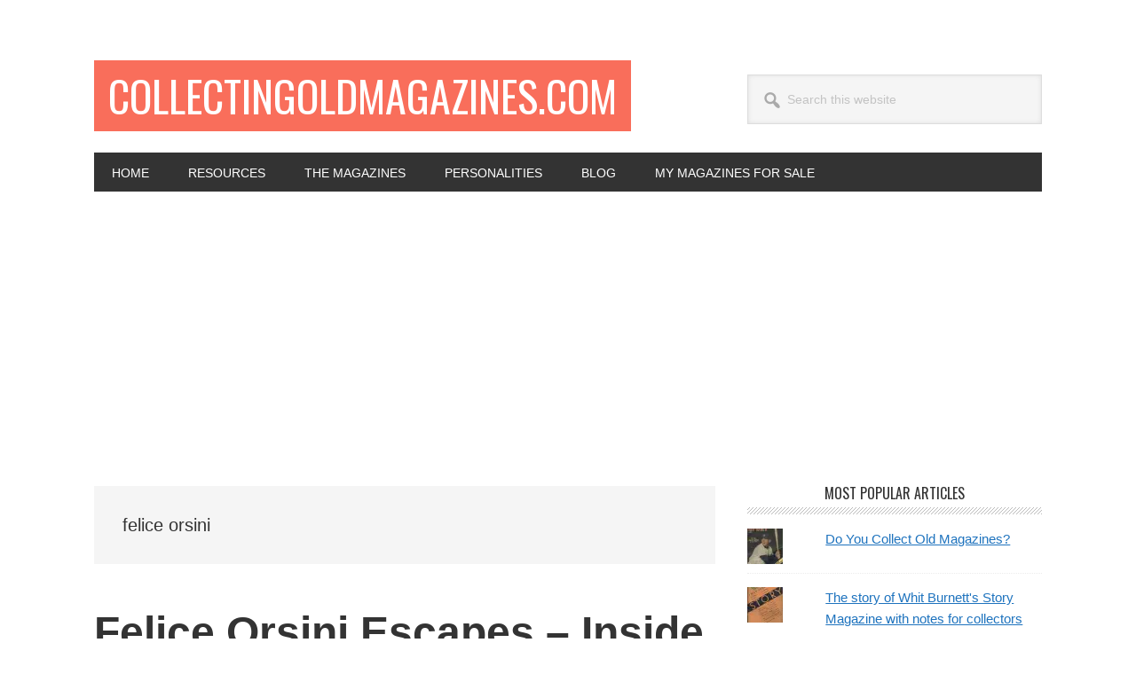

--- FILE ---
content_type: text/html; charset=UTF-8
request_url: https://collectingoldmagazines.com/tag/felice-orsini/
body_size: 19617
content:
<!DOCTYPE html>
<html lang="en-US">
<head >
<meta charset="UTF-8" />
<meta name="viewport" content="width=device-width, initial-scale=1" />
<meta name='robots' content='index, follow, max-image-preview:large, max-snippet:-1, max-video-preview:-1' />
	<style>img:is([sizes="auto" i], [sizes^="auto," i]) { contain-intrinsic-size: 3000px 1500px }</style>
	
	<!-- This site is optimized with the Yoast SEO plugin v25.8 - https://yoast.com/wordpress/plugins/seo/ -->
	<title>felice orsini Archives - CollectingOldMagazines.com</title>
	<link rel="canonical" href="https://collectingoldmagazines.com/tag/felice-orsini/" />
	<meta property="og:locale" content="en_US" />
	<meta property="og:type" content="article" />
	<meta property="og:title" content="felice orsini Archives - CollectingOldMagazines.com" />
	<meta property="og:url" content="https://collectingoldmagazines.com/tag/felice-orsini/" />
	<meta property="og:site_name" content="CollectingOldMagazines.com" />
	<meta name="twitter:card" content="summary_large_image" />
	<script type="application/ld+json" class="yoast-schema-graph">{"@context":"https://schema.org","@graph":[{"@type":"CollectionPage","@id":"https://collectingoldmagazines.com/tag/felice-orsini/","url":"https://collectingoldmagazines.com/tag/felice-orsini/","name":"felice orsini Archives - CollectingOldMagazines.com","isPartOf":{"@id":"https://collectingoldmagazines.com/#website"},"primaryImageOfPage":{"@id":"https://collectingoldmagazines.com/tag/felice-orsini/#primaryimage"},"image":{"@id":"https://collectingoldmagazines.com/tag/felice-orsini/#primaryimage"},"thumbnailUrl":"https://collectingoldmagazines.com/wp-content/uploads/2011/10/orsini-2.jpg","breadcrumb":{"@id":"https://collectingoldmagazines.com/tag/felice-orsini/#breadcrumb"},"inLanguage":"en-US"},{"@type":"ImageObject","inLanguage":"en-US","@id":"https://collectingoldmagazines.com/tag/felice-orsini/#primaryimage","url":"https://collectingoldmagazines.com/wp-content/uploads/2011/10/orsini-2.jpg","contentUrl":"https://collectingoldmagazines.com/wp-content/uploads/2011/10/orsini-2.jpg","width":"400","height":"226","caption":"Felice Orsini"},{"@type":"BreadcrumbList","@id":"https://collectingoldmagazines.com/tag/felice-orsini/#breadcrumb","itemListElement":[{"@type":"ListItem","position":1,"name":"Home","item":"https://collectingoldmagazines.com/"},{"@type":"ListItem","position":2,"name":"felice orsini"}]},{"@type":"WebSite","@id":"https://collectingoldmagazines.com/#website","url":"https://collectingoldmagazines.com/","name":"CollectingOldMagazines.com","description":"Magazine History &amp; Collector Tips","potentialAction":[{"@type":"SearchAction","target":{"@type":"EntryPoint","urlTemplate":"https://collectingoldmagazines.com/?s={search_term_string}"},"query-input":{"@type":"PropertyValueSpecification","valueRequired":true,"valueName":"search_term_string"}}],"inLanguage":"en-US"}]}</script>
	<!-- / Yoast SEO plugin. -->


<link rel='dns-prefetch' href='//secure.gravatar.com' />
<link rel='dns-prefetch' href='//stats.wp.com' />
<link rel='dns-prefetch' href='//fonts.googleapis.com' />
<link rel='dns-prefetch' href='//v0.wordpress.com' />
<link rel='dns-prefetch' href='//widgets.wp.com' />
<link rel='dns-prefetch' href='//s0.wp.com' />
<link rel='dns-prefetch' href='//0.gravatar.com' />
<link rel='dns-prefetch' href='//1.gravatar.com' />
<link rel='dns-prefetch' href='//2.gravatar.com' />
<link rel="alternate" type="application/rss+xml" title="CollectingOldMagazines.com &raquo; Feed" href="https://collectingoldmagazines.com/feed/" />
<link rel="alternate" type="application/rss+xml" title="CollectingOldMagazines.com &raquo; Comments Feed" href="https://collectingoldmagazines.com/comments/feed/" />
<link rel="alternate" type="application/rss+xml" title="CollectingOldMagazines.com &raquo; felice orsini Tag Feed" href="https://collectingoldmagazines.com/tag/felice-orsini/feed/" />
<script type="text/javascript">
/* <![CDATA[ */
window._wpemojiSettings = {"baseUrl":"https:\/\/s.w.org\/images\/core\/emoji\/16.0.1\/72x72\/","ext":".png","svgUrl":"https:\/\/s.w.org\/images\/core\/emoji\/16.0.1\/svg\/","svgExt":".svg","source":{"concatemoji":"https:\/\/collectingoldmagazines.com\/wp-includes\/js\/wp-emoji-release.min.js?ver=6.8.3"}};
/*! This file is auto-generated */
!function(s,n){var o,i,e;function c(e){try{var t={supportTests:e,timestamp:(new Date).valueOf()};sessionStorage.setItem(o,JSON.stringify(t))}catch(e){}}function p(e,t,n){e.clearRect(0,0,e.canvas.width,e.canvas.height),e.fillText(t,0,0);var t=new Uint32Array(e.getImageData(0,0,e.canvas.width,e.canvas.height).data),a=(e.clearRect(0,0,e.canvas.width,e.canvas.height),e.fillText(n,0,0),new Uint32Array(e.getImageData(0,0,e.canvas.width,e.canvas.height).data));return t.every(function(e,t){return e===a[t]})}function u(e,t){e.clearRect(0,0,e.canvas.width,e.canvas.height),e.fillText(t,0,0);for(var n=e.getImageData(16,16,1,1),a=0;a<n.data.length;a++)if(0!==n.data[a])return!1;return!0}function f(e,t,n,a){switch(t){case"flag":return n(e,"\ud83c\udff3\ufe0f\u200d\u26a7\ufe0f","\ud83c\udff3\ufe0f\u200b\u26a7\ufe0f")?!1:!n(e,"\ud83c\udde8\ud83c\uddf6","\ud83c\udde8\u200b\ud83c\uddf6")&&!n(e,"\ud83c\udff4\udb40\udc67\udb40\udc62\udb40\udc65\udb40\udc6e\udb40\udc67\udb40\udc7f","\ud83c\udff4\u200b\udb40\udc67\u200b\udb40\udc62\u200b\udb40\udc65\u200b\udb40\udc6e\u200b\udb40\udc67\u200b\udb40\udc7f");case"emoji":return!a(e,"\ud83e\udedf")}return!1}function g(e,t,n,a){var r="undefined"!=typeof WorkerGlobalScope&&self instanceof WorkerGlobalScope?new OffscreenCanvas(300,150):s.createElement("canvas"),o=r.getContext("2d",{willReadFrequently:!0}),i=(o.textBaseline="top",o.font="600 32px Arial",{});return e.forEach(function(e){i[e]=t(o,e,n,a)}),i}function t(e){var t=s.createElement("script");t.src=e,t.defer=!0,s.head.appendChild(t)}"undefined"!=typeof Promise&&(o="wpEmojiSettingsSupports",i=["flag","emoji"],n.supports={everything:!0,everythingExceptFlag:!0},e=new Promise(function(e){s.addEventListener("DOMContentLoaded",e,{once:!0})}),new Promise(function(t){var n=function(){try{var e=JSON.parse(sessionStorage.getItem(o));if("object"==typeof e&&"number"==typeof e.timestamp&&(new Date).valueOf()<e.timestamp+604800&&"object"==typeof e.supportTests)return e.supportTests}catch(e){}return null}();if(!n){if("undefined"!=typeof Worker&&"undefined"!=typeof OffscreenCanvas&&"undefined"!=typeof URL&&URL.createObjectURL&&"undefined"!=typeof Blob)try{var e="postMessage("+g.toString()+"("+[JSON.stringify(i),f.toString(),p.toString(),u.toString()].join(",")+"));",a=new Blob([e],{type:"text/javascript"}),r=new Worker(URL.createObjectURL(a),{name:"wpTestEmojiSupports"});return void(r.onmessage=function(e){c(n=e.data),r.terminate(),t(n)})}catch(e){}c(n=g(i,f,p,u))}t(n)}).then(function(e){for(var t in e)n.supports[t]=e[t],n.supports.everything=n.supports.everything&&n.supports[t],"flag"!==t&&(n.supports.everythingExceptFlag=n.supports.everythingExceptFlag&&n.supports[t]);n.supports.everythingExceptFlag=n.supports.everythingExceptFlag&&!n.supports.flag,n.DOMReady=!1,n.readyCallback=function(){n.DOMReady=!0}}).then(function(){return e}).then(function(){var e;n.supports.everything||(n.readyCallback(),(e=n.source||{}).concatemoji?t(e.concatemoji):e.wpemoji&&e.twemoji&&(t(e.twemoji),t(e.wpemoji)))}))}((window,document),window._wpemojiSettings);
/* ]]> */
</script>
<link rel='stylesheet' id='metro-pro-css' href='https://collectingoldmagazines.com/wp-content/themes/metro-pro/style.css?ver=2.2.2' type='text/css' media='all' />
<style id='metro-pro-inline-css' type='text/css'>


		a,
		.entry-content a,
		.entry-title a:focus,
		.entry-title a:hover,
		.genesis-nav-menu > .right > a:focus,
		.genesis-nav-menu > .right > a:hover {
			color: #1e73be;
		}
		
</style>
<style id='wp-emoji-styles-inline-css' type='text/css'>

	img.wp-smiley, img.emoji {
		display: inline !important;
		border: none !important;
		box-shadow: none !important;
		height: 1em !important;
		width: 1em !important;
		margin: 0 0.07em !important;
		vertical-align: -0.1em !important;
		background: none !important;
		padding: 0 !important;
	}
</style>
<link rel='stylesheet' id='wp-block-library-css' href='https://collectingoldmagazines.com/wp-includes/css/dist/block-library/style.min.css?ver=6.8.3' type='text/css' media='all' />
<style id='classic-theme-styles-inline-css' type='text/css'>
/*! This file is auto-generated */
.wp-block-button__link{color:#fff;background-color:#32373c;border-radius:9999px;box-shadow:none;text-decoration:none;padding:calc(.667em + 2px) calc(1.333em + 2px);font-size:1.125em}.wp-block-file__button{background:#32373c;color:#fff;text-decoration:none}
</style>
<link rel='stylesheet' id='mediaelement-css' href='https://collectingoldmagazines.com/wp-includes/js/mediaelement/mediaelementplayer-legacy.min.css?ver=4.2.17' type='text/css' media='all' />
<link rel='stylesheet' id='wp-mediaelement-css' href='https://collectingoldmagazines.com/wp-includes/js/mediaelement/wp-mediaelement.min.css?ver=6.8.3' type='text/css' media='all' />
<style id='jetpack-sharing-buttons-style-inline-css' type='text/css'>
.jetpack-sharing-buttons__services-list{display:flex;flex-direction:row;flex-wrap:wrap;gap:0;list-style-type:none;margin:5px;padding:0}.jetpack-sharing-buttons__services-list.has-small-icon-size{font-size:12px}.jetpack-sharing-buttons__services-list.has-normal-icon-size{font-size:16px}.jetpack-sharing-buttons__services-list.has-large-icon-size{font-size:24px}.jetpack-sharing-buttons__services-list.has-huge-icon-size{font-size:36px}@media print{.jetpack-sharing-buttons__services-list{display:none!important}}.editor-styles-wrapper .wp-block-jetpack-sharing-buttons{gap:0;padding-inline-start:0}ul.jetpack-sharing-buttons__services-list.has-background{padding:1.25em 2.375em}
</style>
<style id='global-styles-inline-css' type='text/css'>
:root{--wp--preset--aspect-ratio--square: 1;--wp--preset--aspect-ratio--4-3: 4/3;--wp--preset--aspect-ratio--3-4: 3/4;--wp--preset--aspect-ratio--3-2: 3/2;--wp--preset--aspect-ratio--2-3: 2/3;--wp--preset--aspect-ratio--16-9: 16/9;--wp--preset--aspect-ratio--9-16: 9/16;--wp--preset--color--black: #000000;--wp--preset--color--cyan-bluish-gray: #abb8c3;--wp--preset--color--white: #ffffff;--wp--preset--color--pale-pink: #f78da7;--wp--preset--color--vivid-red: #cf2e2e;--wp--preset--color--luminous-vivid-orange: #ff6900;--wp--preset--color--luminous-vivid-amber: #fcb900;--wp--preset--color--light-green-cyan: #7bdcb5;--wp--preset--color--vivid-green-cyan: #00d084;--wp--preset--color--pale-cyan-blue: #8ed1fc;--wp--preset--color--vivid-cyan-blue: #0693e3;--wp--preset--color--vivid-purple: #9b51e0;--wp--preset--gradient--vivid-cyan-blue-to-vivid-purple: linear-gradient(135deg,rgba(6,147,227,1) 0%,rgb(155,81,224) 100%);--wp--preset--gradient--light-green-cyan-to-vivid-green-cyan: linear-gradient(135deg,rgb(122,220,180) 0%,rgb(0,208,130) 100%);--wp--preset--gradient--luminous-vivid-amber-to-luminous-vivid-orange: linear-gradient(135deg,rgba(252,185,0,1) 0%,rgba(255,105,0,1) 100%);--wp--preset--gradient--luminous-vivid-orange-to-vivid-red: linear-gradient(135deg,rgba(255,105,0,1) 0%,rgb(207,46,46) 100%);--wp--preset--gradient--very-light-gray-to-cyan-bluish-gray: linear-gradient(135deg,rgb(238,238,238) 0%,rgb(169,184,195) 100%);--wp--preset--gradient--cool-to-warm-spectrum: linear-gradient(135deg,rgb(74,234,220) 0%,rgb(151,120,209) 20%,rgb(207,42,186) 40%,rgb(238,44,130) 60%,rgb(251,105,98) 80%,rgb(254,248,76) 100%);--wp--preset--gradient--blush-light-purple: linear-gradient(135deg,rgb(255,206,236) 0%,rgb(152,150,240) 100%);--wp--preset--gradient--blush-bordeaux: linear-gradient(135deg,rgb(254,205,165) 0%,rgb(254,45,45) 50%,rgb(107,0,62) 100%);--wp--preset--gradient--luminous-dusk: linear-gradient(135deg,rgb(255,203,112) 0%,rgb(199,81,192) 50%,rgb(65,88,208) 100%);--wp--preset--gradient--pale-ocean: linear-gradient(135deg,rgb(255,245,203) 0%,rgb(182,227,212) 50%,rgb(51,167,181) 100%);--wp--preset--gradient--electric-grass: linear-gradient(135deg,rgb(202,248,128) 0%,rgb(113,206,126) 100%);--wp--preset--gradient--midnight: linear-gradient(135deg,rgb(2,3,129) 0%,rgb(40,116,252) 100%);--wp--preset--font-size--small: 13px;--wp--preset--font-size--medium: 20px;--wp--preset--font-size--large: 36px;--wp--preset--font-size--x-large: 42px;--wp--preset--spacing--20: 0.44rem;--wp--preset--spacing--30: 0.67rem;--wp--preset--spacing--40: 1rem;--wp--preset--spacing--50: 1.5rem;--wp--preset--spacing--60: 2.25rem;--wp--preset--spacing--70: 3.38rem;--wp--preset--spacing--80: 5.06rem;--wp--preset--shadow--natural: 6px 6px 9px rgba(0, 0, 0, 0.2);--wp--preset--shadow--deep: 12px 12px 50px rgba(0, 0, 0, 0.4);--wp--preset--shadow--sharp: 6px 6px 0px rgba(0, 0, 0, 0.2);--wp--preset--shadow--outlined: 6px 6px 0px -3px rgba(255, 255, 255, 1), 6px 6px rgba(0, 0, 0, 1);--wp--preset--shadow--crisp: 6px 6px 0px rgba(0, 0, 0, 1);}:where(.is-layout-flex){gap: 0.5em;}:where(.is-layout-grid){gap: 0.5em;}body .is-layout-flex{display: flex;}.is-layout-flex{flex-wrap: wrap;align-items: center;}.is-layout-flex > :is(*, div){margin: 0;}body .is-layout-grid{display: grid;}.is-layout-grid > :is(*, div){margin: 0;}:where(.wp-block-columns.is-layout-flex){gap: 2em;}:where(.wp-block-columns.is-layout-grid){gap: 2em;}:where(.wp-block-post-template.is-layout-flex){gap: 1.25em;}:where(.wp-block-post-template.is-layout-grid){gap: 1.25em;}.has-black-color{color: var(--wp--preset--color--black) !important;}.has-cyan-bluish-gray-color{color: var(--wp--preset--color--cyan-bluish-gray) !important;}.has-white-color{color: var(--wp--preset--color--white) !important;}.has-pale-pink-color{color: var(--wp--preset--color--pale-pink) !important;}.has-vivid-red-color{color: var(--wp--preset--color--vivid-red) !important;}.has-luminous-vivid-orange-color{color: var(--wp--preset--color--luminous-vivid-orange) !important;}.has-luminous-vivid-amber-color{color: var(--wp--preset--color--luminous-vivid-amber) !important;}.has-light-green-cyan-color{color: var(--wp--preset--color--light-green-cyan) !important;}.has-vivid-green-cyan-color{color: var(--wp--preset--color--vivid-green-cyan) !important;}.has-pale-cyan-blue-color{color: var(--wp--preset--color--pale-cyan-blue) !important;}.has-vivid-cyan-blue-color{color: var(--wp--preset--color--vivid-cyan-blue) !important;}.has-vivid-purple-color{color: var(--wp--preset--color--vivid-purple) !important;}.has-black-background-color{background-color: var(--wp--preset--color--black) !important;}.has-cyan-bluish-gray-background-color{background-color: var(--wp--preset--color--cyan-bluish-gray) !important;}.has-white-background-color{background-color: var(--wp--preset--color--white) !important;}.has-pale-pink-background-color{background-color: var(--wp--preset--color--pale-pink) !important;}.has-vivid-red-background-color{background-color: var(--wp--preset--color--vivid-red) !important;}.has-luminous-vivid-orange-background-color{background-color: var(--wp--preset--color--luminous-vivid-orange) !important;}.has-luminous-vivid-amber-background-color{background-color: var(--wp--preset--color--luminous-vivid-amber) !important;}.has-light-green-cyan-background-color{background-color: var(--wp--preset--color--light-green-cyan) !important;}.has-vivid-green-cyan-background-color{background-color: var(--wp--preset--color--vivid-green-cyan) !important;}.has-pale-cyan-blue-background-color{background-color: var(--wp--preset--color--pale-cyan-blue) !important;}.has-vivid-cyan-blue-background-color{background-color: var(--wp--preset--color--vivid-cyan-blue) !important;}.has-vivid-purple-background-color{background-color: var(--wp--preset--color--vivid-purple) !important;}.has-black-border-color{border-color: var(--wp--preset--color--black) !important;}.has-cyan-bluish-gray-border-color{border-color: var(--wp--preset--color--cyan-bluish-gray) !important;}.has-white-border-color{border-color: var(--wp--preset--color--white) !important;}.has-pale-pink-border-color{border-color: var(--wp--preset--color--pale-pink) !important;}.has-vivid-red-border-color{border-color: var(--wp--preset--color--vivid-red) !important;}.has-luminous-vivid-orange-border-color{border-color: var(--wp--preset--color--luminous-vivid-orange) !important;}.has-luminous-vivid-amber-border-color{border-color: var(--wp--preset--color--luminous-vivid-amber) !important;}.has-light-green-cyan-border-color{border-color: var(--wp--preset--color--light-green-cyan) !important;}.has-vivid-green-cyan-border-color{border-color: var(--wp--preset--color--vivid-green-cyan) !important;}.has-pale-cyan-blue-border-color{border-color: var(--wp--preset--color--pale-cyan-blue) !important;}.has-vivid-cyan-blue-border-color{border-color: var(--wp--preset--color--vivid-cyan-blue) !important;}.has-vivid-purple-border-color{border-color: var(--wp--preset--color--vivid-purple) !important;}.has-vivid-cyan-blue-to-vivid-purple-gradient-background{background: var(--wp--preset--gradient--vivid-cyan-blue-to-vivid-purple) !important;}.has-light-green-cyan-to-vivid-green-cyan-gradient-background{background: var(--wp--preset--gradient--light-green-cyan-to-vivid-green-cyan) !important;}.has-luminous-vivid-amber-to-luminous-vivid-orange-gradient-background{background: var(--wp--preset--gradient--luminous-vivid-amber-to-luminous-vivid-orange) !important;}.has-luminous-vivid-orange-to-vivid-red-gradient-background{background: var(--wp--preset--gradient--luminous-vivid-orange-to-vivid-red) !important;}.has-very-light-gray-to-cyan-bluish-gray-gradient-background{background: var(--wp--preset--gradient--very-light-gray-to-cyan-bluish-gray) !important;}.has-cool-to-warm-spectrum-gradient-background{background: var(--wp--preset--gradient--cool-to-warm-spectrum) !important;}.has-blush-light-purple-gradient-background{background: var(--wp--preset--gradient--blush-light-purple) !important;}.has-blush-bordeaux-gradient-background{background: var(--wp--preset--gradient--blush-bordeaux) !important;}.has-luminous-dusk-gradient-background{background: var(--wp--preset--gradient--luminous-dusk) !important;}.has-pale-ocean-gradient-background{background: var(--wp--preset--gradient--pale-ocean) !important;}.has-electric-grass-gradient-background{background: var(--wp--preset--gradient--electric-grass) !important;}.has-midnight-gradient-background{background: var(--wp--preset--gradient--midnight) !important;}.has-small-font-size{font-size: var(--wp--preset--font-size--small) !important;}.has-medium-font-size{font-size: var(--wp--preset--font-size--medium) !important;}.has-large-font-size{font-size: var(--wp--preset--font-size--large) !important;}.has-x-large-font-size{font-size: var(--wp--preset--font-size--x-large) !important;}
:where(.wp-block-post-template.is-layout-flex){gap: 1.25em;}:where(.wp-block-post-template.is-layout-grid){gap: 1.25em;}
:where(.wp-block-columns.is-layout-flex){gap: 2em;}:where(.wp-block-columns.is-layout-grid){gap: 2em;}
:root :where(.wp-block-pullquote){font-size: 1.5em;line-height: 1.6;}
</style>
<link rel='stylesheet' id='cptch_stylesheet-css' href='https://collectingoldmagazines.com/wp-content/plugins/captcha/css/front_end_style.css?ver=4.4.5' type='text/css' media='all' />
<link rel='stylesheet' id='dashicons-css' href='https://collectingoldmagazines.com/wp-includes/css/dashicons.min.css?ver=6.8.3' type='text/css' media='all' />
<link rel='stylesheet' id='cptch_desktop_style-css' href='https://collectingoldmagazines.com/wp-content/plugins/captcha/css/desktop_style.css?ver=4.4.5' type='text/css' media='all' />
<link rel='stylesheet' id='page-list-style-css' href='https://collectingoldmagazines.com/wp-content/plugins/page-list/css/page-list.css?ver=5.7' type='text/css' media='all' />
<link rel='stylesheet' id='google-font-css' href='//fonts.googleapis.com/css?family=Oswald%3A400&#038;ver=2.2.2' type='text/css' media='all' />
<link rel='stylesheet' id='jetpack_likes-css' href='https://collectingoldmagazines.com/wp-content/plugins/jetpack/modules/likes/style.css?ver=15.0' type='text/css' media='all' />
<link rel='stylesheet' id='wp-pagenavi-css' href='https://collectingoldmagazines.com/wp-content/plugins/wp-pagenavi/pagenavi-css.css?ver=2.70' type='text/css' media='all' />
<script type="text/javascript" src="https://collectingoldmagazines.com/wp-includes/js/jquery/jquery.min.js?ver=3.7.1" id="jquery-core-js"></script>
<script type="text/javascript" src="https://collectingoldmagazines.com/wp-includes/js/jquery/jquery-migrate.min.js?ver=3.4.1" id="jquery-migrate-js"></script>
<link rel="https://api.w.org/" href="https://collectingoldmagazines.com/wp-json/" /><link rel="alternate" title="JSON" type="application/json" href="https://collectingoldmagazines.com/wp-json/wp/v2/tags/54" /><link rel="EditURI" type="application/rsd+xml" title="RSD" href="https://collectingoldmagazines.com/xmlrpc.php?rsd" />
<meta name="generator" content="WordPress 6.8.3" />
<!-- AN v8.3.0 -->

		<!-- GA Google Analytics @ https://m0n.co/ga -->
		<script>
			(function(i,s,o,g,r,a,m){i['GoogleAnalyticsObject']=r;i[r]=i[r]||function(){
			(i[r].q=i[r].q||[]).push(arguments)},i[r].l=1*new Date();a=s.createElement(o),
			m=s.getElementsByTagName(o)[0];a.async=1;a.src=g;m.parentNode.insertBefore(a,m)
			})(window,document,'script','https://www.google-analytics.com/analytics.js','ga');
			ga('create', 'UA-149007-5 ', 'auto');
			ga('send', 'pageview');
		</script>

		<style>img#wpstats{display:none}</style>
		
<script async src="https://pagead2.googlesyndication.com/pagead/js/adsbygoogle.js"></script>
<script>
(adsbygoogle = window.adsbygoogle || []).push({
google_ad_client: "ca-pub-1914625096707111",
enable_page_level_ads: true,
tag_partner: "genesis"
});
</script><link rel="icon" href="https://collectingoldmagazines.com/wp-content/uploads/2019/06/shop-by-the-stars-pic-150x147.jpg" sizes="32x32" />
<link rel="icon" href="https://collectingoldmagazines.com/wp-content/uploads/2019/06/shop-by-the-stars-pic.jpg" sizes="192x192" />
<link rel="apple-touch-icon" href="https://collectingoldmagazines.com/wp-content/uploads/2019/06/shop-by-the-stars-pic.jpg" />
<meta name="msapplication-TileImage" content="https://collectingoldmagazines.com/wp-content/uploads/2019/06/shop-by-the-stars-pic.jpg" />
</head>
<body data-rsssl=1 class="archive tag tag-felice-orsini tag-54 wp-theme-genesis wp-child-theme-metro-pro content-sidebar genesis-breadcrumbs-hidden genesis-footer-widgets-hidden"><div class="site-container"><ul class="genesis-skip-link"><li><a href="#genesis-nav-primary" class="screen-reader-shortcut"> Skip to primary navigation</a></li><li><a href="#genesis-content" class="screen-reader-shortcut"> Skip to main content</a></li><li><a href="#genesis-sidebar-primary" class="screen-reader-shortcut"> Skip to primary sidebar</a></li></ul><div class="site-container-wrap"><header class="site-header"><div class="wrap"><div class="title-area"><p class="site-title"><a href="https://collectingoldmagazines.com/">CollectingOldMagazines.com</a></p><p class="site-description">Magazine History &amp; Collector Tips</p></div><div class="widget-area header-widget-area"><section id="search-3" class="widget widget_search"><div class="widget-wrap"><form class="search-form" method="get" action="https://collectingoldmagazines.com/" role="search"><label class="search-form-label screen-reader-text" for="searchform-1">Search this website</label><input class="search-form-input" type="search" name="s" id="searchform-1" placeholder="Search this website"><input class="search-form-submit" type="submit" value="Search"><meta content="https://collectingoldmagazines.com/?s={s}"></form></div></section>
</div></div></header><nav class="nav-primary" aria-label="Main" id="genesis-nav-primary"><div class="wrap"><ul id="menu-top-navigation" class="menu genesis-nav-menu menu-primary js-superfish"><li id="menu-item-54" class="menu-item menu-item-type-post_type menu-item-object-page menu-item-home menu-item-has-children menu-item-54"><a href="https://collectingoldmagazines.com/" title="Do You Collect Old Magazines?"><span >Home</span></a>
<ul class="sub-menu">
	<li id="menu-item-769" class="menu-item menu-item-type-post_type menu-item-object-page menu-item-769"><a href="https://collectingoldmagazines.com/do-you-collect-old-magazines/about/" title="About the Collecting Old Magazines Website"><span >About</span></a></li>
	<li id="menu-item-768" class="menu-item menu-item-type-post_type menu-item-object-page menu-item-768"><a href="https://collectingoldmagazines.com/do-you-collect-old-magazines/social/" title="Social &#8211; Get a Hold of Cliff"><span >Social Media</span></a></li>
	<li id="menu-item-743" class="menu-item menu-item-type-post_type menu-item-object-page menu-item-743"><a href="https://collectingoldmagazines.com/do-you-collect-old-magazines/magazines-for-sale/" title="My Magazines for Sale on eBay"><span >Buy Magazines from Me</span></a></li>
</ul>
</li>
<li id="menu-item-385" class="menu-item menu-item-type-post_type menu-item-object-page menu-item-has-children menu-item-385"><a href="https://collectingoldmagazines.com/magazine-resources/"><span >Resources</span></a>
<ul class="sub-menu">
	<li id="menu-item-541" class="menu-item menu-item-type-post_type menu-item-object-page menu-item-541"><a href="https://collectingoldmagazines.com/magazine-resources/grading/" title="Magazine Grading Guide for collectors of vintage back issues"><span >Grading Guide</span></a></li>
	<li id="menu-item-553" class="menu-item menu-item-type-post_type menu-item-object-page menu-item-553"><a href="https://collectingoldmagazines.com/magazine-resources/what-to-collect/"><span >What to Collect</span></a></li>
	<li id="menu-item-729" class="menu-item menu-item-type-post_type menu-item-object-page menu-item-729"><a href="https://collectingoldmagazines.com/magazine-resources/books-about-magazines/"><span >Books About Magazines</span></a></li>
	<li id="menu-item-540" class="menu-item menu-item-type-post_type menu-item-object-page menu-item-540"><a href="https://collectingoldmagazines.com/magazine-resources/how-to-list-magazine-back-issues-for-sale/" title="How to List Magazine Back Issues for Sale"><span >How to Sell Magazines</span></a></li>
	<li id="menu-item-717" class="menu-item menu-item-type-post_type menu-item-object-page menu-item-717"><a href="https://collectingoldmagazines.com/magazine-resources/buying-and-selling-on-ebay/" title="An Example of Buying and Selling on eBay &#8212; Story Magazine"><span >Buy &#038; Sell for Profit</span></a></li>
	<li id="menu-item-566" class="menu-item menu-item-type-post_type menu-item-object-page menu-item-566"><a href="https://collectingoldmagazines.com/magazine-resources/packing-and-shipping/" title="Packing and Shipping Magazines Made Simple for the eBay Buyer and Seller"><span >Packing and Shipping</span></a></li>
	<li id="menu-item-542" class="menu-item menu-item-type-post_type menu-item-object-page menu-item-542"><a href="https://collectingoldmagazines.com/magazine-resources/checklists-and-cover-galleries/" title="Links to Vintage Magazine Checklists and Cover Galleries"><span >Resource Links</span></a></li>
</ul>
</li>
<li id="menu-item-53" class="menu-item menu-item-type-post_type menu-item-object-page menu-item-has-children menu-item-53"><a href="https://collectingoldmagazines.com/magazines/"><span >The Magazines</span></a>
<ul class="sub-menu">
	<li id="menu-item-52" class="menu-item menu-item-type-post_type menu-item-object-page menu-item-52"><a href="https://collectingoldmagazines.com/magazines/saturday-evening-post/" title="A History of the Saturday Evening Post Inside and Out.  More than just Covers."><span >Saturday Evening Post</span></a></li>
	<li id="menu-item-83" class="menu-item menu-item-type-post_type menu-item-object-page menu-item-83"><a href="https://collectingoldmagazines.com/magazines/north-american-review/" title="A history of the North American Review 1815-1940 with collectors notes"><span >North American Review</span></a></li>
	<li id="menu-item-118" class="menu-item menu-item-type-post_type menu-item-object-page menu-item-118"><a href="https://collectingoldmagazines.com/magazines/youths-companion/" title="A history of The Youths Companion and Pledge of Allegiance with collectors notes"><span >The Youth&#8217;s Companion</span></a></li>
	<li id="menu-item-132" class="menu-item menu-item-type-post_type menu-item-object-page menu-item-132"><a href="https://collectingoldmagazines.com/magazines/harpers-magazine/" title="History of Harpers Magazine from 1850 Including Award Winners and High Spots"><span >Harper&#8217;s Monthly Magazine</span></a></li>
	<li id="menu-item-146" class="menu-item menu-item-type-post_type menu-item-object-page menu-item-146"><a href="https://collectingoldmagazines.com/magazines/atlantic-monthly/" title="The Atlantic Monthly History, Award Winners and Notes for Collectors"><span >The Atlantic Monthly</span></a></li>
	<li id="menu-item-156" class="menu-item menu-item-type-post_type menu-item-object-page menu-item-156"><a href="https://collectingoldmagazines.com/magazines/ladies-home-journal/" title="The Ladies Home Journal develops under Louisa Knapp Curtis and Edward W. Bok"><span >Ladies Home Journal</span></a></li>
	<li id="menu-item-200" class="menu-item menu-item-type-post_type menu-item-object-page menu-item-200"><a href="https://collectingoldmagazines.com/magazines/sporting-news/" title="A history of The Sporting News the oldest sports publication in the U.S."><span >The Sporting News</span></a></li>
	<li id="menu-item-207" class="menu-item menu-item-type-post_type menu-item-object-page menu-item-has-children menu-item-207"><a href="https://collectingoldmagazines.com/magazines/colliers/" title="An Up and Down History of Collier&#8217;s Magazine from Founding to Demise"><span >Collier&#8217;s Magazine</span></a>
	<ul class="sub-menu">
		<li id="menu-item-632" class="menu-item menu-item-type-post_type menu-item-object-page menu-item-632"><a href="https://collectingoldmagazines.com/magazines/colliers/1920s-colliers/" title="A Look Inside Several Late 1920&#8217;s Colliers Magazine Issues, October 1927 through January 1928"><span >Inside Colliers 1927-28</span></a></li>
	</ul>
</li>
	<li id="menu-item-597" class="menu-item menu-item-type-post_type menu-item-object-page menu-item-597"><a href="https://collectingoldmagazines.com/magazines/collecting-the-toronto-star-weekly/" title="Collecting the Toronto Star Weekly &#8211; A Special Contribution by Steve Smith"><span >Toronto Star Weekly</span></a></li>
	<li id="menu-item-218" class="menu-item menu-item-type-post_type menu-item-object-page menu-item-218"><a href="https://collectingoldmagazines.com/magazines/movie-magazines/" title="Photoplay and the Movie Magazines bring early Hollywood home to collectors."><span >Movie Magazines</span></a></li>
	<li id="menu-item-227" class="menu-item menu-item-type-post_type menu-item-object-page menu-item-227"><a href="https://collectingoldmagazines.com/magazines/vanity-fair/" title="A brief history of Vanity Fair from its 1914-1936 run with notes for collectors."><span >Vanity Fair</span></a></li>
	<li id="menu-item-240" class="menu-item menu-item-type-post_type menu-item-object-page menu-item-240"><a href="https://collectingoldmagazines.com/magazines/picture-show/" title="All about British movie magazine Picture Show"><span >Picture Show</span></a></li>
	<li id="menu-item-255" class="menu-item menu-item-type-post_type menu-item-object-page menu-item-255"><a href="https://collectingoldmagazines.com/magazines/time-magazine/" title="History of Time Magazine and collecting Time Magazine today"><span >Time Magazine</span></a></li>
	<li id="menu-item-262" class="menu-item menu-item-type-post_type menu-item-object-page menu-item-has-children menu-item-262"><a href="https://collectingoldmagazines.com/magazines/liberty-magazine/" title="A short history of Liberty Magazine with an examination of issues from 1935"><span >Liberty Magazine</span></a>
	<ul class="sub-menu">
		<li id="menu-item-281" class="menu-item menu-item-type-post_type menu-item-object-page menu-item-281"><a href="https://collectingoldmagazines.com/magazines/liberty-magazine/1935-issues/" title="Liberty Magazine Jan. 5 1935 &#8211; Apr. 20 1935"><span >Liberty Contents in 1935</span></a></li>
	</ul>
</li>
	<li id="menu-item-292" class="menu-item menu-item-type-post_type menu-item-object-page menu-item-292"><a href="https://collectingoldmagazines.com/magazines/saturday-review/" title="History of the Saturday Review of Literature with a look inside 1950&#8217;s issues"><span >Saturday Review of Literature</span></a></li>
	<li id="menu-item-300" class="menu-item menu-item-type-post_type menu-item-object-page menu-item-300"><a href="https://collectingoldmagazines.com/magazines/story-magazine/" title="The story of Whit Burnett&#8217;s Story Magazine with notes for collectors"><span >Story Magazine</span></a></li>
	<li id="menu-item-313" class="menu-item menu-item-type-post_type menu-item-object-page menu-item-313"><a href="https://collectingoldmagazines.com/magazines/newsweek/" title="Collecting Newsweek Magazine for the History Inside and Covers Out"><span >Newsweek</span></a></li>
	<li id="menu-item-330" class="menu-item menu-item-type-post_type menu-item-object-page menu-item-330"><a href="https://collectingoldmagazines.com/magazines/us-news-and-world-report/" title="United States News and World Report merge to form US News and World Report"><span >US News &#038; World Report</span></a></li>
	<li id="menu-item-341" class="menu-item menu-item-type-post_type menu-item-object-page menu-item-has-children menu-item-341"><a href="https://collectingoldmagazines.com/magazines/life-magazine/" title="The History of LIFE Magazine, LOOK Magazine, and Birth of Photojournalism"><span >Life and Look</span></a>
	<ul class="sub-menu">
		<li id="menu-item-539" class="menu-item menu-item-type-post_type menu-item-object-page menu-item-539"><a href="https://collectingoldmagazines.com/magazines/life-magazine/look-magazine-1942-back-issues/" title="A Look at Several 1942 Look Magazine Back Issues with Prices Realized"><span >LOOK Contents 1942</span></a></li>
	</ul>
</li>
	<li id="menu-item-366" class="menu-item menu-item-type-post_type menu-item-object-page menu-item-has-children menu-item-366"><a href="https://collectingoldmagazines.com/magazines/sport-magazine/" title="A brief history of Sport Magazine with a detailed look at issues from 1956."><span >Sport Magazine</span></a>
	<ul class="sub-menu">
		<li id="menu-item-365" class="menu-item menu-item-type-post_type menu-item-object-page menu-item-365"><a href="https://collectingoldmagazines.com/magazines/sport-magazine/1956-issues/" title="Sport Magazine January 1956 &#8211; December 1956"><span >Sport Contents 1956</span></a></li>
	</ul>
</li>
	<li id="menu-item-608" class="menu-item menu-item-type-post_type menu-item-object-page menu-item-608"><a href="https://collectingoldmagazines.com/magazines/sports-illustrated-cover-jinx/" title="Origins of the Sports Illustrated Cover Jinx"><span >Sports Illustrated Cover Jinx</span></a></li>
</ul>
</li>
<li id="menu-item-383" class="menu-item menu-item-type-post_type menu-item-object-page menu-item-has-children menu-item-383"><a href="https://collectingoldmagazines.com/magazine-personalities/"><span >Personalities</span></a>
<ul class="sub-menu">
	<li id="menu-item-384" class="menu-item menu-item-type-post_type menu-item-object-page menu-item-384"><a href="https://collectingoldmagazines.com/magazine-personalities/clarence-budington-kelland/" title="The life and lack of information about Clarence Budington Kelland"><span >Clarence Budington Kelland</span></a></li>
	<li id="menu-item-392" class="menu-item menu-item-type-post_type menu-item-object-page menu-item-392"><a href="https://collectingoldmagazines.com/magazine-personalities/mary-roberts-rinehart/" title="Mystery writer Mary Roberts Rinehart often published by Saturday Evening Post"><span >Mary Roberts Rinehart</span></a></li>
	<li id="menu-item-410" class="menu-item menu-item-type-post_type menu-item-object-page menu-item-410"><a href="https://collectingoldmagazines.com/magazine-personalities/miguel-covarrubias/" title="Vintage Vanity Fair issues with Miguel Covarrubias caricatures"><span >Covarrubias</span></a></li>
	<li id="menu-item-440" class="menu-item menu-item-type-post_type menu-item-object-page menu-item-440"><a href="https://collectingoldmagazines.com/magazine-personalities/norman-rockwell-ads/" title="Collecting Norman Rockwell in magazines with a focus on Norman Rockwell ads."><span >Norman Rockwell Ads</span></a></li>
	<li id="menu-item-446" class="menu-item menu-item-type-post_type menu-item-object-page menu-item-446"><a href="https://collectingoldmagazines.com/magazine-personalities/penrhyn-stanlaws/" title="Brief biography of magazine illustrator Penrhyn Stanlaws"><span >Penrhyn Stanlaws</span></a></li>
	<li id="menu-item-457" class="menu-item menu-item-type-post_type menu-item-object-page menu-item-457"><a href="https://collectingoldmagazines.com/magazine-personalities/margaret-bourke-white/" title="Margaret Bourke-White: The First Female Photojournalist Comes to Fortune in 1929"><span >Margaret Bourke-White</span></a></li>
	<li id="menu-item-477" class="menu-item menu-item-type-post_type menu-item-object-page menu-item-477"><a href="https://collectingoldmagazines.com/magazine-personalities/edward-steichen/" title="Collecting Edward Steichen photography through the pages of Vanity Fair."><span >Edward Steichen</span></a></li>
</ul>
</li>
<li id="menu-item-100" class="menu-item menu-item-type-taxonomy menu-item-object-category menu-item-has-children menu-item-100"><a href="https://collectingoldmagazines.com/category/blog/"><span >Blog</span></a>
<ul class="sub-menu">
	<li id="menu-item-101" class="menu-item menu-item-type-taxonomy menu-item-object-category menu-item-101"><a href="https://collectingoldmagazines.com/category/blog/random-issues/"><span >Random Issues</span></a></li>
</ul>
</li>
<li id="menu-item-3523" class="menu-item menu-item-type-post_type menu-item-object-page menu-item-3523"><a href="https://collectingoldmagazines.com/do-you-collect-old-magazines/magazines-for-sale/"><span >My Magazines for Sale</span></a></li>
</ul></div></nav><div class="site-inner"><div class="content-sidebar-wrap"><main class="content" id="genesis-content"><div class="archive-description taxonomy-archive-description taxonomy-description"><h1 class="archive-title">felice orsini</h1></div><article class="post-3032 post type-post status-publish format-standard has-post-thumbnail category-blog tag-felice-orsini tag-harpers-monthly tag-napoleon-iii tag-prisons entry" aria-label="Felice Orsini Escapes &#8211; Inside Harper&#8217;s Monthly, March 1857"><header class="entry-header"><h2 class="entry-title"><a class="entry-title-link" rel="bookmark" href="https://collectingoldmagazines.com/3032/felice-orsini-escapes-harpers-monthly-march-1857/">Felice Orsini Escapes &#8211; Inside Harper&#8217;s Monthly, March 1857</a></h2>
<p class="entry-meta"><time class="entry-time">March 29, 2009</time> By <span class="entry-author"><a href="https://collectingoldmagazines.com/author/magman-2/" class="entry-author-link" rel="author"><span class="entry-author-name">Cliff Aliperti</span></a></span> <span class="entry-comments-link"><a href="https://collectingoldmagazines.com/3032/felice-orsini-escapes-harpers-monthly-march-1857/#respond">Leave a Comment</a></span> </p></header><div class="entry-content"><p>I&#8217;d originally mentioned this article as especially capturing my attention this past Thursday, when we <a href="https://collectingoldmagazines.com/3092/harpers-monthly-march-1857/" title="Today in 1857 – Paging Through Harper’s Monthly, March 1857">paged through this entire issue</a> of Harper&#8217;s Monthly.  Titled &#8220;A Wonderful Escape from an Austrian State Prison&#8221; it&#8217;s about 19th century Italian Revolutionary Felice Orsini.</p>
<p>I&#8217;m so glad this one caught my eye, as I&#8217;m not ashamed to admit that though Orsini&#8217;s name may have rung a distant bell to me, I had no idea why.  Not only did I learn about him through the article, upon finishing I needed to know how Orsini&#8217;s life turned out.  The answer to that question would be <em>short</em>, as he was executed within a year of the cover date.</p>
<p>This Harper&#8217;s Monthly article gives some backstory on Orsini, but really excels with the details of his escape.  How embellished these details are I don&#8217;t know, but they made for great reading so I figured I&#8217;d share.  I&#8217;m going to quote the original text quite a bit here, then wind up with a brief summary of that final year of Orsini&#8217;s life, that portion mostly cribbed <a title="Felice Orsini on Wikipedia" href="http://en.wikipedia.org/wiki/Felice_Orsini" target="_blank">from Wikipedia</a>.</p>
<p>Here is Orsini&#8217;s backstory in the words of the author:</p>
<blockquote><p><a href="http://commons.wikimedia.org/wiki/File:Felice_Orsini.jpg"><img decoding="async" src="https://collectingoldmagazines.com/wp-content/uploads/2011/10/orsini-1-199x300.jpg" alt="Felice Orsini" title="Felice Orsini" width="199" height="300" class="alignright size-medium wp-image-3035" srcset="https://collectingoldmagazines.com/wp-content/uploads/2011/10/orsini-1-199x300.jpg 199w, https://collectingoldmagazines.com/wp-content/uploads/2011/10/orsini-1.jpg 261w" sizes="(max-width: 199px) 100vw, 199px" /></a>Born of parents in easy circumstances, well educated and bred to the law, endowed with rare qualities, decision, clear mind, courage, patience, his life is a crushing reproach to the rulers of Italy.  He has never been any thing but a revolutionist.  At twenty-two he conspired against the Pope.  At twenty-five he was a state prisoner, in a cell six feet by four, on a general charge of being a dangerous man; and shortly afterward, having undergone an examination of fifteen minutes, was condemned to the galleys for life.  At twenty-seven he, with two thousand others, was set at liberty by Pope Pius the Ninth, who desired to inaugurate his accession by a gracious act of clemency.  At twenty-eight he was conspiring again in Tuscany, and again in the hands of the police.  At twenty-nine he was a leader of the Roman revolutionists.  At thirty-three he was conspiring in Piedmont, was caught, imprisoned, kept in durance vile for a couple of months, then shipped off to England&#8230;In 1854 he was in Italy again, conspiring for a general uprising, and dodging the gens-d&#8217;armes; and in the fall of that year, having gone to Transylvania to see about a conspiracy there, he was caught again.</p></blockquote>
<p>The court held a note written in Orsini&#8217;s hand containing instructions to his fellow revolutionaries.  Knowing the eventual outcome Orsini, after admitting he had written the note, said to the court, &#8220;Instead of dying for my country on the battle-field, I shall die for her on the scaffold.  Sooner or later it must have ended thus.&#8221;</p>
<p>The prison conditions were described as follows:</p>
<blockquote><p>The condemned shall be confined in a dungeon secluded from all communication, with only so much light and space as is necessary to sustain life.  He shall be constantly loaded with heavy fetters on the hands and feet.  He shall never, except during the hours of labor, be without a chain attached to a circle of iron round his body.  His diet shall be bread and water; a hot ration (slices of bread steeped in hot water and flavored with tallow) every second day; but never any animal food.  He bed shall be composed of naked planks, and he shall be forbidden to see any one without exception.</p></blockquote>
<p>Orsini resigned himself to this lifestyle, accepting that death would soon end it.  He was ready to become a martyr.  But then communication with the prisoner in the next cell led him to discover that the man was his favorite fellow-conspirator, Calvi.  Once Calvi was put to death, Orsini decided that he must survive.  A volume of Byron loaned to him by a jailer awoke in Orsini not only the will to live, but the desire to escape.</p>
<p><a href="http://commons.wikimedia.org/wiki/File:Felice_Orsini_02.jpg"><img decoding="async" src="https://collectingoldmagazines.com/wp-content/uploads/2011/10/orsini-2.jpg" alt="Felice Orsini" title="Felice Orsini" width="400" height="226" class="aligncenter size-full wp-image-3034" srcset="https://collectingoldmagazines.com/wp-content/uploads/2011/10/orsini-2.jpg 400w, https://collectingoldmagazines.com/wp-content/uploads/2011/10/orsini-2-300x169.jpg 300w" sizes="(max-width: 400px) 100vw, 400px" /></a></p>
<p>I included the author&#8217;s account of the cell, but now here is how it now looked through the eyes of Orsini:</p>
<blockquote><p>The cell in which he was confined had but one window, seven feet from the floor, in the embrasure.  Twelve iron bars, three inches thick, crossed each other, and were inserted in the stone casement; and a second frame-work of similar bars occurred at three feet distance.  The outside of the window was covered with an iron grating.  From the window to the ground outside was one hundred and four feet, and this ground was the bottom of a wet ditch.  On the other side of the ditch ran a wall perpendicular for twenty feet, and very thick.  And this wall surmounted, there yet remained a bridge to cross, which was closed at night, and guarded by armed sentinels.
</p></blockquote>
<p>Orsini befriended his jailers and somehow came into possession of a small bundle of steel saws.  He decided to work under the distractions of the day time feeling that the noise he created at night would be too much and could not be masked.  When Orsini finally sawed through the first layer of bars he couldn&#8217;t resist crawling up to see if he fit&#8211;he did, but once crammed into the little space he could not get out!  Luckily the jailer was late on rounds that night and Orsini finally managed to twist himself back into his cell.</p>
<p>The second layer of bars was thicker, so he decided to only saw through one of them and then work at the adjacent stone-work to widen his space for escape.  He gathered sheets and towels which he tore into strips in order to make a rope to descend upon.  Overwhelmed with excitement, Orsini aborted his first attempt, but he remained calm enough the next night to even pen a letter to the governor before lying down to await the jailers&#8217; final pass for the evening.</p>
<p>Here is his escape:</p>
<blockquote><p>The turnkeys came, as usual, and went away without remark.  As they entered the next cell, Orsini climbed the window, and groped through his hole.  Clutching the rope with his hands, he wound his legs round it, and began his descent.  After he has descended about eighty feet, he felt his arms, which were unused to such labor, giving way; he saw a ledge in the wall, and tried to gain it to rest himself; but in doing so the cord slipped from his legs, and he hung by his arms alone, and began to swing.  &#8216;Twas but for a moment.  He would probably have fallen at any rate; but, looking down, he fancied he saw the ground six or seven beneath him, and let go.</p>
<p>He had no idea that the whole life of man was so long as the period he took to fall.</p>
<p>He fell twenty feet or more, striking first his knees, then his feet against a mass of cement, mud, and brick.  Of course, he lost consciousness.  When he came to himself he fancied that his right leg and arm were both broken.</p></blockquote>
<p>In such immense pain he no longer cared what happened to him, Orsini, after an attempt to rise from the ditch he&#8217;d landed in, decided to give in to his body and fell asleep.  He woke an hour later due to the pain and had his spirit refreshed with his nap.  He called out to pedestrians to help him from the ditch, with no luck at first, but finally enlisting the aid of a couple of passers-by.</p>
<p>Once freed Orsini told them, &#8220;Understand what you have done.  I am a political prisoner.&#8221;  The men ran from him, and Orsini, wanting to escape the general location of the prison, followed.</p>
<p>And so the article ends, well, actually not quite.  The author suspects Orsini will find trouble again, as his history dictates that is inevitable.</p>
<p>The author was correct.</p>
<p>Orsini developed a political grudge against Napoleon III and on January 14, 1858 Orsini and accomplices would throw three bombs at the imperial carriage which carried the Emperor and Empress.  8 people were killed, another 142 wounded, and Napoleon III and his wife weren&#8217;t among either group.  Justice was swift as Orsini was guillotined March 13 the same year, a day shy of two months after the incident.</p>
<figure id="attachment_3033" aria-describedby="caption-attachment-3033" style="width: 400px" class="wp-caption aligncenter"><a href="https://collectingoldmagazines.com/wp-content/uploads/2011/10/orsini-3.jpg"><img loading="lazy" decoding="async" src="https://collectingoldmagazines.com/wp-content/uploads/2011/10/orsini-3.jpg" alt="Orsini at the Guillotine" title="Felice Orsini" width="400" height="269" class="size-full wp-image-3033" srcset="https://collectingoldmagazines.com/wp-content/uploads/2011/10/orsini-3.jpg 400w, https://collectingoldmagazines.com/wp-content/uploads/2011/10/orsini-3-300x201.jpg 300w" sizes="auto, (max-width: 400px) 100vw, 400px" /></a><figcaption id="caption-attachment-3033" class="wp-caption-text">Orsini at the Guillotine</figcaption></figure>
<p>Just another story inside one of my old magazines.  Is it any wonder I get so much enjoyment out of them?  This issue was damaged, without any potential value, so I actually got to have a pretty good time with it, marking it up as I read, dog-earing pages, even fell asleep with it gripped in my hands one night.  Certainly not the way I&#8217;d treat an issue intended for sale.  Anyway, I mention this because I have a pretty nice sized stack of damaged Harper&#8217;s from the 19th Century and I think the tale of Orsini has inspired me to eventually make my way through them all in this space.</p>
</div><footer class="entry-footer"><p class="entry-meta"><span class="entry-categories">Filed Under: <a href="https://collectingoldmagazines.com/category/blog/" rel="category tag">Blog</a></span> <span class="entry-tags">Tagged With: <a href="https://collectingoldmagazines.com/tag/felice-orsini/" rel="tag">felice orsini</a>, <a href="https://collectingoldmagazines.com/tag/harpers-monthly/" rel="tag">harpers monthly</a>, <a href="https://collectingoldmagazines.com/tag/napoleon-iii/" rel="tag">napoleon iii</a>, <a href="https://collectingoldmagazines.com/tag/prisons/" rel="tag">prisons</a></span></p></footer></article><article class="post-3092 post type-post status-publish format-standard has-post-thumbnail category-random-issues tag-canneries tag-charles-dickens tag-felice-orsini tag-little-dorrit tag-samuel-johnson tag-thomas-babington-macauley entry" aria-label="Today in 1857 &#8211; Paging Through Harper&#8217;s Monthly, March 1857"><header class="entry-header"><h2 class="entry-title"><a class="entry-title-link" rel="bookmark" href="https://collectingoldmagazines.com/3092/harpers-monthly-march-1857/">Today in 1857 &#8211; Paging Through Harper&#8217;s Monthly, March 1857</a></h2>
<p class="entry-meta"><time class="entry-time">March 26, 2009</time> By <span class="entry-author"><a href="https://collectingoldmagazines.com/author/magman-2/" class="entry-author-link" rel="author"><span class="entry-author-name">Cliff Aliperti</span></a></span> <span class="entry-comments-link"><a href="https://collectingoldmagazines.com/3092/harpers-monthly-march-1857/#respond">Leave a Comment</a></span> </p></header><div class="entry-content"><p>The March issue of <a href="https://collectingoldmagazines.com/magazines/harpers-magazine/" title="History of Harpers Magazine from 1850 Including Award Winners and High Spots"><em>Harper&#8217;s Monthly</em></a> cost 25 cents in 1857.  <em>Harper&#8217;s</em> had been around just under seven years at this point, it&#8217;s first issue dated June 1850 and including two stories by Charles Dickens.  <em>Harper&#8217;s</em> was a hot seller despite the price as that first issue had a print run of 7,500 copies and they quickly moved to a circulation of over 50,000 within six months. </p>
<p>I thought it might be a good time for us to page through an issue together as we near the end of March, 152 years after the magazine I&#8217;m holding was originally published.</p>
<p>While the magazine is packed with features, like the heavily illustrated articles about the North Carolina Fisheries and Albany, New York as seen fifty years ago, as well as unillustrated accounts of Samuel Johnson (written by Thomas Babbington Macauley) and a story about the escape of <a href="https://collectingoldmagazines.com/3032/felice-orsini-escapes-harpers-monthly-march-1857/" title="Felice Orsini Escapes – Inside Harper’s Monthly, March 1857">Felice Orsini</a> from an Austrian prison that was so exciting you&#8217;re going to see an accompanying post in this space very soon, plus the highlight for collectors: Chapters 51-54 of Charles Dickens&#8217; serialized novel <em>Little Dorrit</em>, we&#8217;re going to look somewhere a little different to get a feel for the times.</p>
<figure id="attachment_3097" aria-describedby="caption-attachment-3097" style="width: 280px" class="wp-caption aligncenter"><a href="https://collectingoldmagazines.com/wp-content/uploads/2009/03/cover.jpg"><img loading="lazy" decoding="async" src="https://collectingoldmagazines.com/wp-content/uploads/2009/03/cover.jpg" alt="Front Cover March 1857" title="Front Cover March 1857" width="280" height="420" class="size-full wp-image-3097" srcset="https://collectingoldmagazines.com/wp-content/uploads/2009/03/cover.jpg 280w, https://collectingoldmagazines.com/wp-content/uploads/2009/03/cover-200x300.jpg 200w" sizes="auto, (max-width: 280px) 100vw, 280px" /></a><figcaption id="caption-attachment-3097" class="wp-caption-text">Front Cover</figcaption></figure>
<p>In my typical sales listing for an issue of <em>Harper&#8217;s Monthly</em> during this period all of those above items of note would be listed, as well as other major stories found on the index page which I haven&#8217;t bothered telling you about here.  Those are the features.  But the news of the day is summarized under Harper&#8217;s heading of &#8220;Monthly Record of Current Events,&#8221; which is all time permits all but the most earnest scholar to pursue.</p>
<figure id="attachment_3096" aria-describedby="caption-attachment-3096" style="width: 420px" class="wp-caption aligncenter"><a href="https://collectingoldmagazines.com/wp-content/uploads/2009/03/heading-herring.jpg"><img loading="lazy" decoding="async" src="https://collectingoldmagazines.com/wp-content/uploads/2009/03/heading-herring.jpg" alt="&quot;Heading Herring&quot; from the story on North Carolina Fisheries" title="Heading Herring" width="420" height="321" class="size-full wp-image-3096" srcset="https://collectingoldmagazines.com/wp-content/uploads/2009/03/heading-herring.jpg 420w, https://collectingoldmagazines.com/wp-content/uploads/2009/03/heading-herring-300x229.jpg 300w" sizes="auto, (max-width: 420px) 100vw, 420px" /></a><figcaption id="caption-attachment-3096" class="wp-caption-text">&quot;Heading Herring&quot; from the story on North Carolina Fisheries</figcaption></figure>
<p>Well, we&#8217;re going to take the time to pour over one such column together, beyond that I&#8217;m going to limit our peek to the first section of &#8220;Current Events,&#8221; which deals with the happenings of the United States only.  Having read through this column a couple of times last night, my best guess is that despite the March date on the cover, this issue of <em>Harper&#8217;s</em> left editorial hands during the first week of February 1857.</p>
<figure id="attachment_3095" aria-describedby="caption-attachment-3095" style="width: 354px" class="wp-caption aligncenter"><a href="https://collectingoldmagazines.com/wp-content/uploads/2009/03/reception-of-an-old-friend.jpg"><img loading="lazy" decoding="async" src="https://collectingoldmagazines.com/wp-content/uploads/2009/03/reception-of-an-old-friend.jpg" alt="&quot;Reception of an Old Friend&quot; - Illustration with Little Dorrit by Charles Dickens" title="reception-of-an-old-friend" width="354" height="420" class="size-full wp-image-3095" srcset="https://collectingoldmagazines.com/wp-content/uploads/2009/03/reception-of-an-old-friend.jpg 354w, https://collectingoldmagazines.com/wp-content/uploads/2009/03/reception-of-an-old-friend-252x300.jpg 252w" sizes="auto, (max-width: 354px) 100vw, 354px" /></a><figcaption id="caption-attachment-3095" class="wp-caption-text">&quot;Reception of an Old Friend&quot; - Illustration with Little Dorrit by Charles Dickens</figcaption></figure>
<p>The Current Events section is all text, no illustrations, without any headings to offset the stories.  Just the occasional paragraph break or long dash moves you from one topic to another.</p>
<p>And since we&#8217;re once again 152 years back into our time capsule, we&#8217;re well inside the public domain, so I bring you the U.S. news of the period, completely unfiltered:</p>
<ul>
<li>Bills have been passed in the House of Representatives which will undoubtedly result in the admission of two new States, Minnesota and Oregon, into the Union&#8230;The estimated population of Minnesota is 175,000, and that of Oregon is 90,000, both of which are rapidly increasing by emigration.</li>
<li>The Committee in the House have reported adversely to the petition of the inhabitants of a portion of New Mexico for the formation of a new Territory under the name of Arizonia (sic); the main reason given is the paucity of population, which render the formation of a new Territory unadvisable.</li>
<li>A portion of the citizens of Carson Valley, in Utah, presented a petition  that their district should be annexed to California, on the ground that not being Mormons they suffer great wrongs and grievances from the Saints.</li>
<li>A bill has passed the Senate authorizing the Secretary of State, with the approval of the President, to enter into a contract with the Transatlantic Telegraph Company for the transmission of messages, upon terms similar to those offered by the British Government.</li>
<li>In the Senate the Republican vote has been greatly increased by the recent State elections&#8230;The next Senate, it is estimated, will be composed of 37 Democrats, 20 Republicans, and 5 Americans.</li>
<li>The Legislature of Kansas met January 12.  Governor Geary, in a long and elaborate message, sets for the condition of the Territory when he assumed the office, and details the measures taken by him to put an end to the troubles and bring about the peace which now prevails, and which he believes will be permanent.  He urges that the Territorial Assembly should permit all doubtful questions to remain in abeyance until the formation of a State Constitution; the question of Slavery in particular should be left in the position where it is placed by the Constitution and the Act organizing the Territories, subject to the decision of the courts upon all questions that may arise while Kansas remains a Territory.  He recommends the immediate repeal of all of the objectionable laws that have been passed.  Among these he specifies the invidious test-acts, and the law requiring all elections to be <em>viva voce</em> (by live voice).  The law respecting patrols, he says, is unjust, taxing property in general for the special protection of slave property, and establishing an odious system of espionage.</li>
<li>George Carstensen, the architect of the New York Crystal Palace, died at Copenhagen, Denmark, January 4.  He had undertaken the publication of a newspaper, and died on the day of the issue of the first number.</li>
<li>The vocabulary of crime, especially in New York, has been enriched by a new term descriptive of a new mode of robbery.  It is performed by two or more, one of whom seizes the victim by the neck from behind, in such a manner as to strangle him and render him powerless, while the others proceed to rifle his pockets.  This is styled garroting from its resemblance to the well-known Spanish mode of execution.  Hardly a night has passed for weeks in which some offense of this nature has not been recorded.  In a number of cases the offenders have been arrested, summarily tried, convicted, and sentenced to imprisonment for life.</li>
</ul>
<p>Despite the differences between our time and that inside this issue of <em>Harper&#8217;s</em>, especially noticeable in the expansion of Statehood, and quite obvious with the mention of Slavery, the news of 1857 also has an air of familiarity about it with obituaries, crime reports, the expansion of technology.  One could even scratch the surface of our differences and classify the seemingly out of date stories simply as news from Washington and battles for Civil Rights.</p>
<p>Interestingly there is no direct mention made of the President by name, only brief mention by title.  As this <em>Harper&#8217;s</em> went to press we were at the very tail end of Franklin Pierce&#8217;s administration with James Buchanan to be inaugurated March 4.  In other words, Buchanan was very soon to take office by the time readers held this issue, if he had not done so already.</p>
<figure id="attachment_3094" aria-describedby="caption-attachment-3094" style="width: 150px" class="wp-caption alignright"><a href="https://collectingoldmagazines.com/wp-content/uploads/2009/03/john-w-geary.jpeg"><img loading="lazy" decoding="async" src="https://collectingoldmagazines.com/wp-content/uploads/2009/03/john-w-geary-150x150.jpg" alt="Governor Geary of the Kansas Territory" title="John W Geary" width="150" height="150" class="size-thumbnail wp-image-3094" /></a><figcaption id="caption-attachment-3094" class="wp-caption-text">Governor Geary of the Kansas Territory</figcaption></figure>
<p>Thus the section on Kansas, which our 1857 reader very likely skimmed through as more of the usual news, stands as the most historically important portion of their news when we look back today.  The Governor, John W. Geary, a former mayor of San Francisco, had been appointed governor of the Territory by President Pierce July 31, 1856 to the opposition of the Territory&#8217;s pro-slavery faction.  While Kansas was more peaceful under Geary than it had been previous to his arrival, there was still a great deal of turmoil caused by border ruffians crossing into the state from the outside.  Soon after our reader received this magazine, March 12, President Buchanan would fire Geary, effective March 20.</p>
<p>The reason we didn&#8217;t talk about Little Dorrit here, or dig deeper into the North Carolina Fisheries, which after all was the lead story, is that it was my desire to show you just how much old magazines such as <em>Harper&#8217;s Monthly</em> contain.  All of the above bullet points can be found jammed onto 2-1/2 pages at the back of the issue, just another feature.  Collecting magazine back issues can be fun for the curious, but also very rewarding for the researcher.</p>
<p>General 19th century magazine back issues such as this are mostly sold upon the basis of a single article of importance to the buyer.  It may be an area of specific interest, for this issue perhaps just a resident of Albany curious about earlier times, it may be for a literary collection, our Dickens entry obviously merits attention in that area, or it may be something about an ancestor, whether they be the subject of the story or the author.  My point is that there&#8217;s so much information packed inside each and every magazine back issue that they become treasure chests for any intellectually curious person to pick over.</p>
</div><footer class="entry-footer"><p class="entry-meta"><span class="entry-categories">Filed Under: <a href="https://collectingoldmagazines.com/category/blog/random-issues/" rel="category tag">Random Issues</a></span> <span class="entry-tags">Tagged With: <a href="https://collectingoldmagazines.com/tag/canneries/" rel="tag">canneries</a>, <a href="https://collectingoldmagazines.com/tag/charles-dickens/" rel="tag">charles dickens</a>, <a href="https://collectingoldmagazines.com/tag/felice-orsini/" rel="tag">felice orsini</a>, <a href="https://collectingoldmagazines.com/tag/little-dorrit/" rel="tag">little dorrit</a>, <a href="https://collectingoldmagazines.com/tag/samuel-johnson/" rel="tag">samuel johnson</a>, <a href="https://collectingoldmagazines.com/tag/thomas-babington-macauley/" rel="tag">thomas babington macauley</a></span></p></footer></article></main><aside class="sidebar sidebar-primary widget-area" role="complementary" aria-label="Primary Sidebar" id="genesis-sidebar-primary"><h2 class="genesis-sidebar-title screen-reader-text">Primary Sidebar</h2><section id="top-posts-4" class="widget widget_top-posts"><div class="widget-wrap"><h3 class="widgettitle widget-title">Most Popular Articles</h3>
<ul class='widgets-list-layout no-grav'>
<li><a href="https://collectingoldmagazines.com/" title="Do You Collect Old Magazines?" class="bump-view" data-bump-view="tp"><img loading="lazy" width="40" height="40" src="https://i0.wp.com/collectingoldmagazines.com/wp-content/uploads/2011/07/sport-5610.jpg?resize=40%2C40" srcset="https://i0.wp.com/collectingoldmagazines.com/wp-content/uploads/2011/07/sport-5610.jpg?resize=40%2C40 1x, https://i0.wp.com/collectingoldmagazines.com/wp-content/uploads/2011/07/sport-5610.jpg?resize=60%2C60 1.5x, https://i0.wp.com/collectingoldmagazines.com/wp-content/uploads/2011/07/sport-5610.jpg?resize=80%2C80 2x, https://i0.wp.com/collectingoldmagazines.com/wp-content/uploads/2011/07/sport-5610.jpg?resize=120%2C120 3x" alt="Do You Collect Old Magazines?" data-pin-nopin="true" class="widgets-list-layout-blavatar" /></a><div class="widgets-list-layout-links">
								<a href="https://collectingoldmagazines.com/" title="Do You Collect Old Magazines?" class="bump-view" data-bump-view="tp">Do You Collect Old Magazines?</a>
							</div>
							</li><li><a href="https://collectingoldmagazines.com/magazines/story-magazine/" title="The story of Whit Burnett&#039;s Story Magazine with notes for collectors" class="bump-view" data-bump-view="tp"><img loading="lazy" width="40" height="40" src="https://i0.wp.com/collectingoldmagazines.com/wp-content/uploads/2011/08/3405.jpg?resize=40%2C40&#038;ssl=1" srcset="https://i0.wp.com/collectingoldmagazines.com/wp-content/uploads/2011/08/3405.jpg?resize=40%2C40&amp;ssl=1 1x, https://i0.wp.com/collectingoldmagazines.com/wp-content/uploads/2011/08/3405.jpg?resize=60%2C60&amp;ssl=1 1.5x, https://i0.wp.com/collectingoldmagazines.com/wp-content/uploads/2011/08/3405.jpg?resize=80%2C80&amp;ssl=1 2x, https://i0.wp.com/collectingoldmagazines.com/wp-content/uploads/2011/08/3405.jpg?resize=120%2C120&amp;ssl=1 3x, https://i0.wp.com/collectingoldmagazines.com/wp-content/uploads/2011/08/3405.jpg?resize=160%2C160&amp;ssl=1 4x" alt="The story of Whit Burnett&#039;s Story Magazine with notes for collectors" data-pin-nopin="true" class="widgets-list-layout-blavatar" /></a><div class="widgets-list-layout-links">
								<a href="https://collectingoldmagazines.com/magazines/story-magazine/" title="The story of Whit Burnett&#039;s Story Magazine with notes for collectors" class="bump-view" data-bump-view="tp">The story of Whit Burnett&#039;s Story Magazine with notes for collectors</a>
							</div>
							</li><li><a href="https://collectingoldmagazines.com/magazine-resources/grading/" title="Magazine Grading Guide for collectors of vintage back issues" class="bump-view" data-bump-view="tp"><img loading="lazy" width="40" height="40" src="https://i0.wp.com/collectingoldmagazines.com/wp-content/uploads/2006/12/atlantic-spines.jpg?resize=40%2C40&#038;ssl=1" srcset="https://i0.wp.com/collectingoldmagazines.com/wp-content/uploads/2006/12/atlantic-spines.jpg?resize=40%2C40&amp;ssl=1 1x, https://i0.wp.com/collectingoldmagazines.com/wp-content/uploads/2006/12/atlantic-spines.jpg?resize=60%2C60&amp;ssl=1 1.5x, https://i0.wp.com/collectingoldmagazines.com/wp-content/uploads/2006/12/atlantic-spines.jpg?resize=80%2C80&amp;ssl=1 2x, https://i0.wp.com/collectingoldmagazines.com/wp-content/uploads/2006/12/atlantic-spines.jpg?resize=120%2C120&amp;ssl=1 3x, https://i0.wp.com/collectingoldmagazines.com/wp-content/uploads/2006/12/atlantic-spines.jpg?resize=160%2C160&amp;ssl=1 4x" alt="Magazine Grading Guide for collectors of vintage back issues" data-pin-nopin="true" class="widgets-list-layout-blavatar" /></a><div class="widgets-list-layout-links">
								<a href="https://collectingoldmagazines.com/magazine-resources/grading/" title="Magazine Grading Guide for collectors of vintage back issues" class="bump-view" data-bump-view="tp">Magazine Grading Guide for collectors of vintage back issues</a>
							</div>
							</li><li><a href="https://collectingoldmagazines.com/magazines/liberty-magazine/1935-issues/" title="Liberty Magazine Jan. 5 1935 - Apr. 20 1935" class="bump-view" data-bump-view="tp"><img loading="lazy" width="40" height="40" src="https://i0.wp.com/collectingoldmagazines.com/wp-content/uploads/2011/08/350105.jpg?resize=40%2C40" srcset="https://i0.wp.com/collectingoldmagazines.com/wp-content/uploads/2011/08/350105.jpg?resize=40%2C40 1x, https://i0.wp.com/collectingoldmagazines.com/wp-content/uploads/2011/08/350105.jpg?resize=60%2C60 1.5x, https://i0.wp.com/collectingoldmagazines.com/wp-content/uploads/2011/08/350105.jpg?resize=80%2C80 2x, https://i0.wp.com/collectingoldmagazines.com/wp-content/uploads/2011/08/350105.jpg?resize=120%2C120 3x, https://i0.wp.com/collectingoldmagazines.com/wp-content/uploads/2011/08/350105.jpg?resize=160%2C160 4x" alt="Liberty Magazine Jan. 5 1935 - Apr. 20 1935" data-pin-nopin="true" class="widgets-list-layout-blavatar" /></a><div class="widgets-list-layout-links">
								<a href="https://collectingoldmagazines.com/magazines/liberty-magazine/1935-issues/" title="Liberty Magazine Jan. 5 1935 - Apr. 20 1935" class="bump-view" data-bump-view="tp">Liberty Magazine Jan. 5 1935 - Apr. 20 1935</a>
							</div>
							</li><li><a href="https://collectingoldmagazines.com/magazine-personalities/mary-roberts-rinehart/" title="Mystery writer Mary Roberts Rinehart often published by Saturday Evening Post" class="bump-view" data-bump-view="tp"><img loading="lazy" width="40" height="40" src="https://i0.wp.com/collectingoldmagazines.com/wp-content/uploads/2019/06/shop-by-the-stars-pic-150x147.jpg?resize=40%2C40&#038;ssl=1" srcset="https://i0.wp.com/collectingoldmagazines.com/wp-content/uploads/2019/06/shop-by-the-stars-pic-150x147.jpg?resize=40%2C40&amp;ssl=1 1x" alt="Mystery writer Mary Roberts Rinehart often published by Saturday Evening Post" data-pin-nopin="true" class="widgets-list-layout-blavatar" /></a><div class="widgets-list-layout-links">
								<a href="https://collectingoldmagazines.com/magazine-personalities/mary-roberts-rinehart/" title="Mystery writer Mary Roberts Rinehart often published by Saturday Evening Post" class="bump-view" data-bump-view="tp">Mystery writer Mary Roberts Rinehart often published by Saturday Evening Post</a>
							</div>
							</li><li><a href="https://collectingoldmagazines.com/magazines/liberty-magazine/" title="A short history of Liberty Magazine with an examination of issues from 1935" class="bump-view" data-bump-view="tp"><img loading="lazy" width="40" height="40" src="https://i0.wp.com/collectingoldmagazines.com/wp-content/uploads/2011/08/041638.jpg?resize=40%2C40&#038;ssl=1" srcset="https://i0.wp.com/collectingoldmagazines.com/wp-content/uploads/2011/08/041638.jpg?resize=40%2C40&amp;ssl=1 1x, https://i0.wp.com/collectingoldmagazines.com/wp-content/uploads/2011/08/041638.jpg?resize=60%2C60&amp;ssl=1 1.5x, https://i0.wp.com/collectingoldmagazines.com/wp-content/uploads/2011/08/041638.jpg?resize=80%2C80&amp;ssl=1 2x, https://i0.wp.com/collectingoldmagazines.com/wp-content/uploads/2011/08/041638.jpg?resize=120%2C120&amp;ssl=1 3x, https://i0.wp.com/collectingoldmagazines.com/wp-content/uploads/2011/08/041638.jpg?resize=160%2C160&amp;ssl=1 4x" alt="A short history of Liberty Magazine with an examination of issues from 1935" data-pin-nopin="true" class="widgets-list-layout-blavatar" /></a><div class="widgets-list-layout-links">
								<a href="https://collectingoldmagazines.com/magazines/liberty-magazine/" title="A short history of Liberty Magazine with an examination of issues from 1935" class="bump-view" data-bump-view="tp">A short history of Liberty Magazine with an examination of issues from 1935</a>
							</div>
							</li><li><a href="https://collectingoldmagazines.com/magazines/saturday-evening-post/" title="A History of the Saturday Evening Post Inside and Out.  More than just Covers." class="bump-view" data-bump-view="tp"><img loading="lazy" width="40" height="40" src="https://i0.wp.com/collectingoldmagazines.com/wp-content/uploads/2011/07/160916a.jpg?resize=40%2C40&#038;ssl=1" srcset="https://i0.wp.com/collectingoldmagazines.com/wp-content/uploads/2011/07/160916a.jpg?resize=40%2C40&amp;ssl=1 1x, https://i0.wp.com/collectingoldmagazines.com/wp-content/uploads/2011/07/160916a.jpg?resize=60%2C60&amp;ssl=1 1.5x, https://i0.wp.com/collectingoldmagazines.com/wp-content/uploads/2011/07/160916a.jpg?resize=80%2C80&amp;ssl=1 2x, https://i0.wp.com/collectingoldmagazines.com/wp-content/uploads/2011/07/160916a.jpg?resize=120%2C120&amp;ssl=1 3x, https://i0.wp.com/collectingoldmagazines.com/wp-content/uploads/2011/07/160916a.jpg?resize=160%2C160&amp;ssl=1 4x" alt="A History of the Saturday Evening Post Inside and Out.  More than just Covers." data-pin-nopin="true" class="widgets-list-layout-blavatar" /></a><div class="widgets-list-layout-links">
								<a href="https://collectingoldmagazines.com/magazines/saturday-evening-post/" title="A History of the Saturday Evening Post Inside and Out.  More than just Covers." class="bump-view" data-bump-view="tp">A History of the Saturday Evening Post Inside and Out.  More than just Covers.</a>
							</div>
							</li><li><a href="https://collectingoldmagazines.com/magazines/sporting-news/" title="A history of The Sporting News the oldest sports publication in the U.S." class="bump-view" data-bump-view="tp"><img loading="lazy" width="40" height="40" src="https://i0.wp.com/collectingoldmagazines.com/wp-content/uploads/2011/08/490921.jpg?resize=40%2C40&#038;ssl=1" srcset="https://i0.wp.com/collectingoldmagazines.com/wp-content/uploads/2011/08/490921.jpg?resize=40%2C40&amp;ssl=1 1x, https://i0.wp.com/collectingoldmagazines.com/wp-content/uploads/2011/08/490921.jpg?resize=60%2C60&amp;ssl=1 1.5x, https://i0.wp.com/collectingoldmagazines.com/wp-content/uploads/2011/08/490921.jpg?resize=80%2C80&amp;ssl=1 2x, https://i0.wp.com/collectingoldmagazines.com/wp-content/uploads/2011/08/490921.jpg?resize=120%2C120&amp;ssl=1 3x, https://i0.wp.com/collectingoldmagazines.com/wp-content/uploads/2011/08/490921.jpg?resize=160%2C160&amp;ssl=1 4x" alt="A history of The Sporting News the oldest sports publication in the U.S." data-pin-nopin="true" class="widgets-list-layout-blavatar" /></a><div class="widgets-list-layout-links">
								<a href="https://collectingoldmagazines.com/magazines/sporting-news/" title="A history of The Sporting News the oldest sports publication in the U.S." class="bump-view" data-bump-view="tp">A history of The Sporting News the oldest sports publication in the U.S.</a>
							</div>
							</li></ul>
</div></section>
</aside></div></div></div></div><footer class="site-footer"><div class="wrap"><p>Copyright © 2005-2021 CollectingOldMagazines.com</p></div></footer><script type="speculationrules">
{"prefetch":[{"source":"document","where":{"and":[{"href_matches":"\/*"},{"not":{"href_matches":["\/wp-*.php","\/wp-admin\/*","\/wp-content\/uploads\/*","\/wp-content\/*","\/wp-content\/plugins\/*","\/wp-content\/themes\/metro-pro\/*","\/wp-content\/themes\/genesis\/*","\/*\\?(.+)"]}},{"not":{"selector_matches":"a[rel~=\"nofollow\"]"}},{"not":{"selector_matches":".no-prefetch, .no-prefetch a"}}]},"eagerness":"conservative"}]}
</script>
<link rel='stylesheet' id='jetpack-top-posts-widget-css' href='https://collectingoldmagazines.com/wp-content/plugins/jetpack/modules/widgets/top-posts/style.css?ver=20141013' type='text/css' media='all' />
<script type="text/javascript" src="https://collectingoldmagazines.com/wp-includes/js/hoverIntent.min.js?ver=1.10.2" id="hoverIntent-js"></script>
<script type="text/javascript" src="https://collectingoldmagazines.com/wp-content/themes/genesis/lib/js/menu/superfish.min.js?ver=1.7.10" id="superfish-js"></script>
<script type="text/javascript" src="https://collectingoldmagazines.com/wp-content/themes/genesis/lib/js/menu/superfish.args.min.js?ver=3.6.0" id="superfish-args-js"></script>
<script type="text/javascript" src="https://collectingoldmagazines.com/wp-content/themes/genesis/lib/js/skip-links.min.js?ver=3.6.0" id="skip-links-js"></script>
<script type="text/javascript" id="metro-responsive-menus-js-extra">
/* <![CDATA[ */
var genesis_responsive_menu = {"mainMenu":"Menu","subMenu":"Submenu","menuClasses":{"combine":[".nav-secondary",".nav-header",".nav-primary"]}};
/* ]]> */
</script>
<script type="text/javascript" src="https://collectingoldmagazines.com/wp-content/themes/metro-pro/js/responsive-menus.min.js?ver=2.2.2" id="metro-responsive-menus-js"></script>
<script type="text/javascript" id="jetpack-stats-js-before">
/* <![CDATA[ */
_stq = window._stq || [];
_stq.push([ "view", JSON.parse("{\"v\":\"ext\",\"blog\":\"14730834\",\"post\":\"0\",\"tz\":\"-5\",\"srv\":\"collectingoldmagazines.com\",\"arch_tag\":\"felice-orsini\",\"arch_results\":\"2\",\"j\":\"1:15.0\"}") ]);
_stq.push([ "clickTrackerInit", "14730834", "0" ]);
/* ]]> */
</script>
<script type="text/javascript" src="https://stats.wp.com/e-202604.js" id="jetpack-stats-js" defer="defer" data-wp-strategy="defer"></script>
</body></html>


--- FILE ---
content_type: text/html; charset=utf-8
request_url: https://www.google.com/recaptcha/api2/aframe
body_size: 265
content:
<!DOCTYPE HTML><html><head><meta http-equiv="content-type" content="text/html; charset=UTF-8"></head><body><script nonce="rDzba2cMsiaRoJMPntJD4A">/** Anti-fraud and anti-abuse applications only. See google.com/recaptcha */ try{var clients={'sodar':'https://pagead2.googlesyndication.com/pagead/sodar?'};window.addEventListener("message",function(a){try{if(a.source===window.parent){var b=JSON.parse(a.data);var c=clients[b['id']];if(c){var d=document.createElement('img');d.src=c+b['params']+'&rc='+(localStorage.getItem("rc::a")?sessionStorage.getItem("rc::b"):"");window.document.body.appendChild(d);sessionStorage.setItem("rc::e",parseInt(sessionStorage.getItem("rc::e")||0)+1);localStorage.setItem("rc::h",'1769275530198');}}}catch(b){}});window.parent.postMessage("_grecaptcha_ready", "*");}catch(b){}</script></body></html>

--- FILE ---
content_type: text/plain
request_url: https://www.google-analytics.com/j/collect?v=1&_v=j102&a=1279321861&t=pageview&_s=1&dl=https%3A%2F%2Fcollectingoldmagazines.com%2Ftag%2Ffelice-orsini%2F&ul=en-us%40posix&dt=felice%20orsini%20Archives%20-%20CollectingOldMagazines.com&sr=1280x720&vp=1280x720&_u=IEBAAEABAAAAACAAI~&jid=652938049&gjid=1982425144&cid=216796039.1769275529&tid=UA-149007-5&_gid=1109231616.1769275529&_r=1&_slc=1&z=1980366432
body_size: -454
content:
2,cG-MPHKB9SB6W